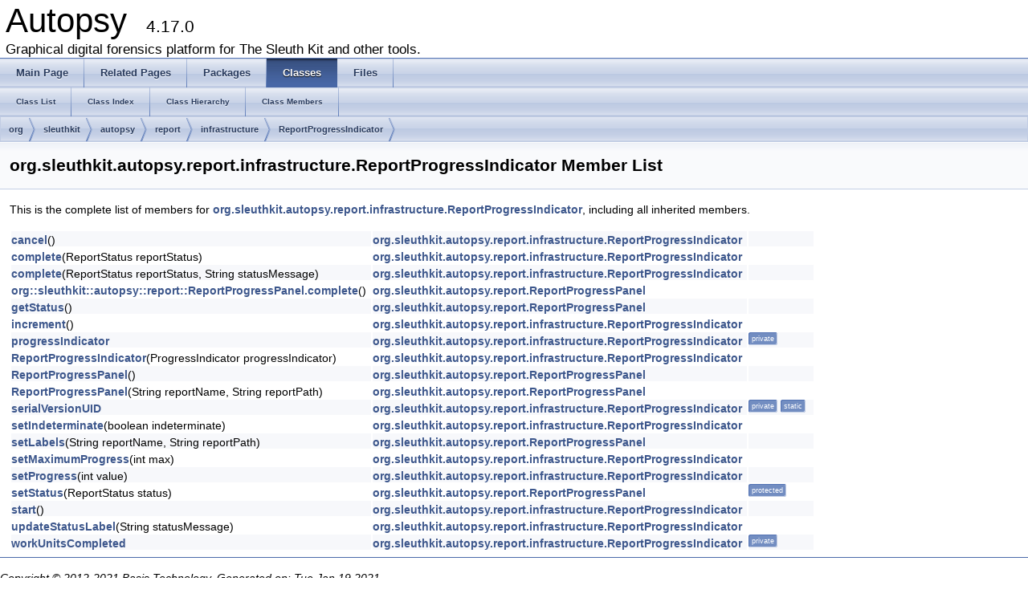

--- FILE ---
content_type: text/html
request_url: https://www.sleuthkit.org/autopsy/docs/api-docs/4.17.0/classorg_1_1sleuthkit_1_1autopsy_1_1report_1_1infrastructure_1_1_report_progress_indicator-members.html
body_size: 2021
content:
<!DOCTYPE html PUBLIC "-//W3C//DTD XHTML 1.0 Transitional//EN" "http://www.w3.org/TR/xhtml1/DTD/xhtml1-transitional.dtd">
<html xmlns="http://www.w3.org/1999/xhtml">
<head>
<meta http-equiv="Content-Type" content="text/xhtml;charset=UTF-8"/>
<meta http-equiv="X-UA-Compatible" content="IE=9"/>
<meta name="generator" content="Doxygen 1.8.9.1"/>
<title>Autopsy: Member List</title>
<link href="tabs.css" rel="stylesheet" type="text/css"/>
<script type="text/javascript" src="jquery.js"></script>
<script type="text/javascript" src="dynsections.js"></script>
<link href="doxygen.css" rel="stylesheet" type="text/css" />
</head>
<body>
<div id="top"><!-- do not remove this div, it is closed by doxygen! -->
<div id="titlearea">
<table cellspacing="0" cellpadding="0">
 <tbody>
 <tr style="height: 56px;">
  <td style="padding-left: 0.5em;">
   <div id="projectname">Autopsy
   &#160;<span id="projectnumber">4.17.0</span>
   </div>
   <div id="projectbrief">Graphical digital forensics platform for The Sleuth Kit and other tools.</div>
  </td>
 </tr>
 </tbody>
</table>
</div>
<!-- end header part -->
<!-- Generated by Doxygen 1.8.9.1 -->
  <div id="navrow1" class="tabs">
    <ul class="tablist">
      <li><a href="index.html"><span>Main&#160;Page</span></a></li>
      <li><a href="pages.html"><span>Related&#160;Pages</span></a></li>
      <li><a href="namespaces.html"><span>Packages</span></a></li>
      <li class="current"><a href="annotated.html"><span>Classes</span></a></li>
      <li><a href="files.html"><span>Files</span></a></li>
    </ul>
  </div>
  <div id="navrow2" class="tabs2">
    <ul class="tablist">
      <li><a href="annotated.html"><span>Class&#160;List</span></a></li>
      <li><a href="classes.html"><span>Class&#160;Index</span></a></li>
      <li><a href="hierarchy.html"><span>Class&#160;Hierarchy</span></a></li>
      <li><a href="functions.html"><span>Class&#160;Members</span></a></li>
    </ul>
  </div>
<div id="nav-path" class="navpath">
  <ul>
<li class="navelem"><a class="el" href="namespaceorg.html">org</a></li><li class="navelem"><a class="el" href="namespaceorg_1_1sleuthkit.html">sleuthkit</a></li><li class="navelem"><a class="el" href="namespaceorg_1_1sleuthkit_1_1autopsy.html">autopsy</a></li><li class="navelem"><a class="el" href="namespaceorg_1_1sleuthkit_1_1autopsy_1_1report.html">report</a></li><li class="navelem"><a class="el" href="namespaceorg_1_1sleuthkit_1_1autopsy_1_1report_1_1infrastructure.html">infrastructure</a></li><li class="navelem"><a class="el" href="classorg_1_1sleuthkit_1_1autopsy_1_1report_1_1infrastructure_1_1_report_progress_indicator.html">ReportProgressIndicator</a></li>  </ul>
</div>
</div><!-- top -->
<div class="header">
  <div class="headertitle">
<div class="title">org.sleuthkit.autopsy.report.infrastructure.ReportProgressIndicator Member List</div>  </div>
</div><!--header-->
<div class="contents">

<p>This is the complete list of members for <a class="el" href="classorg_1_1sleuthkit_1_1autopsy_1_1report_1_1infrastructure_1_1_report_progress_indicator.html">org.sleuthkit.autopsy.report.infrastructure.ReportProgressIndicator</a>, including all inherited members.</p>
<table class="directory">
  <tr class="even"><td class="entry"><a class="el" href="classorg_1_1sleuthkit_1_1autopsy_1_1report_1_1infrastructure_1_1_report_progress_indicator.html#a3aa78d6344914d422d49a94963036f7f">cancel</a>()</td><td class="entry"><a class="el" href="classorg_1_1sleuthkit_1_1autopsy_1_1report_1_1infrastructure_1_1_report_progress_indicator.html">org.sleuthkit.autopsy.report.infrastructure.ReportProgressIndicator</a></td><td class="entry"></td></tr>
  <tr><td class="entry"><a class="el" href="classorg_1_1sleuthkit_1_1autopsy_1_1report_1_1infrastructure_1_1_report_progress_indicator.html#a0593973a0f7b9b2b93e35b0d62f89fae">complete</a>(ReportStatus reportStatus)</td><td class="entry"><a class="el" href="classorg_1_1sleuthkit_1_1autopsy_1_1report_1_1infrastructure_1_1_report_progress_indicator.html">org.sleuthkit.autopsy.report.infrastructure.ReportProgressIndicator</a></td><td class="entry"></td></tr>
  <tr class="even"><td class="entry"><a class="el" href="classorg_1_1sleuthkit_1_1autopsy_1_1report_1_1infrastructure_1_1_report_progress_indicator.html#a16a724f51bfc1b232ef3305ce6bb410b">complete</a>(ReportStatus reportStatus, String statusMessage)</td><td class="entry"><a class="el" href="classorg_1_1sleuthkit_1_1autopsy_1_1report_1_1infrastructure_1_1_report_progress_indicator.html">org.sleuthkit.autopsy.report.infrastructure.ReportProgressIndicator</a></td><td class="entry"></td></tr>
  <tr><td class="entry"><a class="el" href="classorg_1_1sleuthkit_1_1autopsy_1_1report_1_1_report_progress_panel.html#a057d22c763245c9c282ab380a027c12c">org::sleuthkit::autopsy::report::ReportProgressPanel.complete</a>()</td><td class="entry"><a class="el" href="classorg_1_1sleuthkit_1_1autopsy_1_1report_1_1_report_progress_panel.html">org.sleuthkit.autopsy.report.ReportProgressPanel</a></td><td class="entry"></td></tr>
  <tr class="even"><td class="entry"><a class="el" href="classorg_1_1sleuthkit_1_1autopsy_1_1report_1_1_report_progress_panel.html#a4bee9fb0b1412420c1f9a109fc4e1796">getStatus</a>()</td><td class="entry"><a class="el" href="classorg_1_1sleuthkit_1_1autopsy_1_1report_1_1_report_progress_panel.html">org.sleuthkit.autopsy.report.ReportProgressPanel</a></td><td class="entry"></td></tr>
  <tr><td class="entry"><a class="el" href="classorg_1_1sleuthkit_1_1autopsy_1_1report_1_1infrastructure_1_1_report_progress_indicator.html#aeade1be3e3e007751e3771cc033c38d8">increment</a>()</td><td class="entry"><a class="el" href="classorg_1_1sleuthkit_1_1autopsy_1_1report_1_1infrastructure_1_1_report_progress_indicator.html">org.sleuthkit.autopsy.report.infrastructure.ReportProgressIndicator</a></td><td class="entry"></td></tr>
  <tr class="even"><td class="entry"><a class="el" href="classorg_1_1sleuthkit_1_1autopsy_1_1report_1_1infrastructure_1_1_report_progress_indicator.html#a31a6df157251027aaada4e0cd3f79552">progressIndicator</a></td><td class="entry"><a class="el" href="classorg_1_1sleuthkit_1_1autopsy_1_1report_1_1infrastructure_1_1_report_progress_indicator.html">org.sleuthkit.autopsy.report.infrastructure.ReportProgressIndicator</a></td><td class="entry"><span class="mlabel">private</span></td></tr>
  <tr><td class="entry"><a class="el" href="classorg_1_1sleuthkit_1_1autopsy_1_1report_1_1infrastructure_1_1_report_progress_indicator.html#ad0548e758154b154bc543d406e932ab9">ReportProgressIndicator</a>(ProgressIndicator progressIndicator)</td><td class="entry"><a class="el" href="classorg_1_1sleuthkit_1_1autopsy_1_1report_1_1infrastructure_1_1_report_progress_indicator.html">org.sleuthkit.autopsy.report.infrastructure.ReportProgressIndicator</a></td><td class="entry"></td></tr>
  <tr class="even"><td class="entry"><a class="el" href="classorg_1_1sleuthkit_1_1autopsy_1_1report_1_1_report_progress_panel.html#a308583453c74f14da6af99a74850baa2">ReportProgressPanel</a>()</td><td class="entry"><a class="el" href="classorg_1_1sleuthkit_1_1autopsy_1_1report_1_1_report_progress_panel.html">org.sleuthkit.autopsy.report.ReportProgressPanel</a></td><td class="entry"></td></tr>
  <tr><td class="entry"><a class="el" href="classorg_1_1sleuthkit_1_1autopsy_1_1report_1_1_report_progress_panel.html#a320c098abf793d2269ec9426b55b3eda">ReportProgressPanel</a>(String reportName, String reportPath)</td><td class="entry"><a class="el" href="classorg_1_1sleuthkit_1_1autopsy_1_1report_1_1_report_progress_panel.html">org.sleuthkit.autopsy.report.ReportProgressPanel</a></td><td class="entry"></td></tr>
  <tr class="even"><td class="entry"><a class="el" href="classorg_1_1sleuthkit_1_1autopsy_1_1report_1_1infrastructure_1_1_report_progress_indicator.html#ac4ce6866ac52989b4ce93839a8cc284b">serialVersionUID</a></td><td class="entry"><a class="el" href="classorg_1_1sleuthkit_1_1autopsy_1_1report_1_1infrastructure_1_1_report_progress_indicator.html">org.sleuthkit.autopsy.report.infrastructure.ReportProgressIndicator</a></td><td class="entry"><span class="mlabel">private</span><span class="mlabel">static</span></td></tr>
  <tr><td class="entry"><a class="el" href="classorg_1_1sleuthkit_1_1autopsy_1_1report_1_1infrastructure_1_1_report_progress_indicator.html#ad9f001c2ec7c37ddda039c998c54a7ab">setIndeterminate</a>(boolean indeterminate)</td><td class="entry"><a class="el" href="classorg_1_1sleuthkit_1_1autopsy_1_1report_1_1infrastructure_1_1_report_progress_indicator.html">org.sleuthkit.autopsy.report.infrastructure.ReportProgressIndicator</a></td><td class="entry"></td></tr>
  <tr class="even"><td class="entry"><a class="el" href="classorg_1_1sleuthkit_1_1autopsy_1_1report_1_1_report_progress_panel.html#a5fd92e5ccf18778cca9b562e5c8f2a36">setLabels</a>(String reportName, String reportPath)</td><td class="entry"><a class="el" href="classorg_1_1sleuthkit_1_1autopsy_1_1report_1_1_report_progress_panel.html">org.sleuthkit.autopsy.report.ReportProgressPanel</a></td><td class="entry"></td></tr>
  <tr><td class="entry"><a class="el" href="classorg_1_1sleuthkit_1_1autopsy_1_1report_1_1infrastructure_1_1_report_progress_indicator.html#a329534a42be3d30e86217825c6d0fb39">setMaximumProgress</a>(int max)</td><td class="entry"><a class="el" href="classorg_1_1sleuthkit_1_1autopsy_1_1report_1_1infrastructure_1_1_report_progress_indicator.html">org.sleuthkit.autopsy.report.infrastructure.ReportProgressIndicator</a></td><td class="entry"></td></tr>
  <tr class="even"><td class="entry"><a class="el" href="classorg_1_1sleuthkit_1_1autopsy_1_1report_1_1infrastructure_1_1_report_progress_indicator.html#a510f6048a9de763e000e431846f90c54">setProgress</a>(int value)</td><td class="entry"><a class="el" href="classorg_1_1sleuthkit_1_1autopsy_1_1report_1_1infrastructure_1_1_report_progress_indicator.html">org.sleuthkit.autopsy.report.infrastructure.ReportProgressIndicator</a></td><td class="entry"></td></tr>
  <tr><td class="entry"><a class="el" href="classorg_1_1sleuthkit_1_1autopsy_1_1report_1_1_report_progress_panel.html#a6472293bff824a225f9dd81b2817345b">setStatus</a>(ReportStatus status)</td><td class="entry"><a class="el" href="classorg_1_1sleuthkit_1_1autopsy_1_1report_1_1_report_progress_panel.html">org.sleuthkit.autopsy.report.ReportProgressPanel</a></td><td class="entry"><span class="mlabel">protected</span></td></tr>
  <tr class="even"><td class="entry"><a class="el" href="classorg_1_1sleuthkit_1_1autopsy_1_1report_1_1infrastructure_1_1_report_progress_indicator.html#a941060c4e95cd855e4b18ebc0ab51750">start</a>()</td><td class="entry"><a class="el" href="classorg_1_1sleuthkit_1_1autopsy_1_1report_1_1infrastructure_1_1_report_progress_indicator.html">org.sleuthkit.autopsy.report.infrastructure.ReportProgressIndicator</a></td><td class="entry"></td></tr>
  <tr><td class="entry"><a class="el" href="classorg_1_1sleuthkit_1_1autopsy_1_1report_1_1infrastructure_1_1_report_progress_indicator.html#a5d8aa8ea7e4d4629dca3a6f5e5cc47ee">updateStatusLabel</a>(String statusMessage)</td><td class="entry"><a class="el" href="classorg_1_1sleuthkit_1_1autopsy_1_1report_1_1infrastructure_1_1_report_progress_indicator.html">org.sleuthkit.autopsy.report.infrastructure.ReportProgressIndicator</a></td><td class="entry"></td></tr>
  <tr class="even"><td class="entry"><a class="el" href="classorg_1_1sleuthkit_1_1autopsy_1_1report_1_1infrastructure_1_1_report_progress_indicator.html#ac69eb47feb1469c67d24e7c97d936564">workUnitsCompleted</a></td><td class="entry"><a class="el" href="classorg_1_1sleuthkit_1_1autopsy_1_1report_1_1infrastructure_1_1_report_progress_indicator.html">org.sleuthkit.autopsy.report.infrastructure.ReportProgressIndicator</a></td><td class="entry"><span class="mlabel">private</span></td></tr>
</table></div><!-- contents -->
<hr/>
<p><i>Copyright &#169; 2012-2021 Basis Technology. Generated on: Tue Jan 19 2021<br/> 
This work is licensed under a
<a rel="license" href="http://creativecommons.org/licenses/by-sa/3.0/us/">Creative Commons Attribution-Share Alike 3.0 United States License</a>.
</i></p>
</body>
</html>
